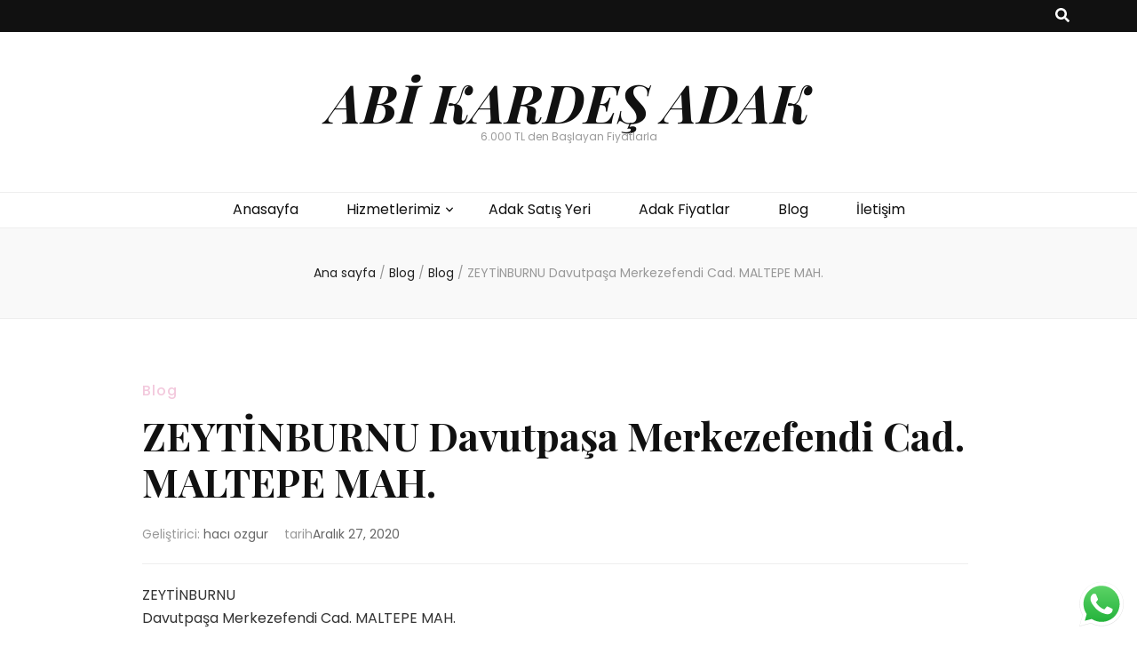

--- FILE ---
content_type: text/html; charset=UTF-8
request_url: https://adaksatis.com/zeytinburnu-davutpasa-merkezefendi-cad-maltepe-mah/
body_size: 18164
content:
    <!DOCTYPE html>
    <html dir="ltr" lang="tr" prefix="og: https://ogp.me/ns#">
    <head itemscope itemtype="http://schema.org/WebSite">

    <meta charset="UTF-8">
    <meta name="viewport" content="width=device-width, initial-scale=1">
    <link rel="profile" href="http://gmpg.org/xfn/11">
    <title>ZEYTİNBURNU Davutpaşa Merkezefendi Cad. MALTEPE MAH. - ABİ KARDEŞ ADAK</title>
	<style>img:is([sizes="auto" i], [sizes^="auto," i]) { contain-intrinsic-size: 3000px 1500px }</style>
	
		<!-- All in One SEO 4.7.9.1 - aioseo.com -->
	<meta name="robots" content="max-image-preview:large" />
	<meta name="author" content="hacı ozgur"/>
	<link rel="canonical" href="https://adaksatis.com/zeytinburnu-davutpasa-merkezefendi-cad-maltepe-mah/" />
	<meta name="generator" content="All in One SEO (AIOSEO) 4.7.9.1" />
		<meta property="og:locale" content="tr_TR" />
		<meta property="og:site_name" content="ABİ KARDEŞ ADAK | 6.000 TL den Başlayan Fiyatlarla" />
		<meta property="og:type" content="article" />
		<meta property="og:title" content="ZEYTİNBURNU Davutpaşa Merkezefendi Cad. MALTEPE MAH. | ABİ KARDEŞ ADAK" />
		<meta property="og:url" content="https://adaksatis.com/zeytinburnu-davutpasa-merkezefendi-cad-maltepe-mah/" />
		<meta property="article:published_time" content="2020-12-27T02:30:39+00:00" />
		<meta property="article:modified_time" content="2020-12-27T02:30:39+00:00" />
		<meta name="twitter:card" content="summary_large_image" />
		<meta name="twitter:title" content="ZEYTİNBURNU Davutpaşa Merkezefendi Cad. MALTEPE MAH. | ABİ KARDEŞ ADAK" />
		<script type="application/ld+json" class="aioseo-schema">
			{"@context":"https:\/\/schema.org","@graph":[{"@type":"Article","@id":"https:\/\/adaksatis.com\/zeytinburnu-davutpasa-merkezefendi-cad-maltepe-mah\/#article","name":"ZEYT\u0130NBURNU Davutpa\u015fa Merkezefendi Cad. MALTEPE MAH. | AB\u0130 KARDE\u015e ADAK","headline":"ZEYT\u0130NBURNU Davutpa\u015fa Merkezefendi Cad. MALTEPE MAH.","author":{"@id":"https:\/\/adaksatis.com\/author\/haciali\/#author"},"publisher":{"@id":"https:\/\/adaksatis.com\/#organization"},"image":{"@type":"ImageObject","url":"https:\/\/adaksatis.com\/wp-content\/uploads\/2020\/12\/mert-adak.png","@id":"https:\/\/adaksatis.com\/zeytinburnu-davutpasa-merkezefendi-cad-maltepe-mah\/#articleImage","width":414,"height":126},"datePublished":"2020-12-27T02:30:39+03:00","dateModified":"2020-12-27T02:30:39+03:00","inLanguage":"tr-TR","mainEntityOfPage":{"@id":"https:\/\/adaksatis.com\/zeytinburnu-davutpasa-merkezefendi-cad-maltepe-mah\/#webpage"},"isPartOf":{"@id":"https:\/\/adaksatis.com\/zeytinburnu-davutpasa-merkezefendi-cad-maltepe-mah\/#webpage"},"articleSection":"Blog, ZEYT\u0130NBURNU Davutpa\u015fa Merkezefendi Cad. MALTEPE MAH."},{"@type":"BreadcrumbList","@id":"https:\/\/adaksatis.com\/zeytinburnu-davutpasa-merkezefendi-cad-maltepe-mah\/#breadcrumblist","itemListElement":[{"@type":"ListItem","@id":"https:\/\/adaksatis.com\/#listItem","position":1,"name":"Ev","item":"https:\/\/adaksatis.com\/","nextItem":{"@type":"ListItem","@id":"https:\/\/adaksatis.com\/zeytinburnu-davutpasa-merkezefendi-cad-maltepe-mah\/#listItem","name":"ZEYT\u0130NBURNU Davutpa\u015fa Merkezefendi Cad. MALTEPE MAH."}},{"@type":"ListItem","@id":"https:\/\/adaksatis.com\/zeytinburnu-davutpasa-merkezefendi-cad-maltepe-mah\/#listItem","position":2,"name":"ZEYT\u0130NBURNU Davutpa\u015fa Merkezefendi Cad. MALTEPE MAH.","previousItem":{"@type":"ListItem","@id":"https:\/\/adaksatis.com\/#listItem","name":"Ev"}}]},{"@type":"Organization","@id":"https:\/\/adaksatis.com\/#organization","name":"AB\u0130 KARDE\u015e ADAK","description":"6.000 TL den Ba\u015flayan Fiyatlarla","url":"https:\/\/adaksatis.com\/"},{"@type":"Person","@id":"https:\/\/adaksatis.com\/author\/haciali\/#author","url":"https:\/\/adaksatis.com\/author\/haciali\/","name":"hac\u0131 ozgur","image":{"@type":"ImageObject","@id":"https:\/\/adaksatis.com\/zeytinburnu-davutpasa-merkezefendi-cad-maltepe-mah\/#authorImage","url":"https:\/\/secure.gravatar.com\/avatar\/66fbbef2f6679f12f774418bca32473f43cff348be68bf0af000f42a71487998?s=96&d=mm&r=g","width":96,"height":96,"caption":"hac\u0131 ozgur"}},{"@type":"WebPage","@id":"https:\/\/adaksatis.com\/zeytinburnu-davutpasa-merkezefendi-cad-maltepe-mah\/#webpage","url":"https:\/\/adaksatis.com\/zeytinburnu-davutpasa-merkezefendi-cad-maltepe-mah\/","name":"ZEYT\u0130NBURNU Davutpa\u015fa Merkezefendi Cad. MALTEPE MAH. | AB\u0130 KARDE\u015e ADAK","inLanguage":"tr-TR","isPartOf":{"@id":"https:\/\/adaksatis.com\/#website"},"breadcrumb":{"@id":"https:\/\/adaksatis.com\/zeytinburnu-davutpasa-merkezefendi-cad-maltepe-mah\/#breadcrumblist"},"author":{"@id":"https:\/\/adaksatis.com\/author\/haciali\/#author"},"creator":{"@id":"https:\/\/adaksatis.com\/author\/haciali\/#author"},"datePublished":"2020-12-27T02:30:39+03:00","dateModified":"2020-12-27T02:30:39+03:00"},{"@type":"WebSite","@id":"https:\/\/adaksatis.com\/#website","url":"https:\/\/adaksatis.com\/","name":"Adak Sat\u0131\u015f","description":"6.000 TL den Ba\u015flayan Fiyatlarla","inLanguage":"tr-TR","publisher":{"@id":"https:\/\/adaksatis.com\/#organization"}}]}
		</script>
		<!-- All in One SEO -->

<!-- Google tag (gtag.js) consent mode dataLayer added by Site Kit -->
<script type="text/javascript" id="google_gtagjs-js-consent-mode-data-layer">
/* <![CDATA[ */
window.dataLayer = window.dataLayer || [];function gtag(){dataLayer.push(arguments);}
gtag('consent', 'default', {"ad_personalization":"denied","ad_storage":"denied","ad_user_data":"denied","analytics_storage":"denied","functionality_storage":"denied","security_storage":"denied","personalization_storage":"denied","region":["AT","BE","BG","CH","CY","CZ","DE","DK","EE","ES","FI","FR","GB","GR","HR","HU","IE","IS","IT","LI","LT","LU","LV","MT","NL","NO","PL","PT","RO","SE","SI","SK"],"wait_for_update":500});
window._googlesitekitConsentCategoryMap = {"statistics":["analytics_storage"],"marketing":["ad_storage","ad_user_data","ad_personalization"],"functional":["functionality_storage","security_storage"],"preferences":["personalization_storage"]};
window._googlesitekitConsents = {"ad_personalization":"denied","ad_storage":"denied","ad_user_data":"denied","analytics_storage":"denied","functionality_storage":"denied","security_storage":"denied","personalization_storage":"denied","region":["AT","BE","BG","CH","CY","CZ","DE","DK","EE","ES","FI","FR","GB","GR","HR","HU","IE","IS","IT","LI","LT","LU","LV","MT","NL","NO","PL","PT","RO","SE","SI","SK"],"wait_for_update":500};
/* ]]> */
</script>
<!-- End Google tag (gtag.js) consent mode dataLayer added by Site Kit -->

<!-- The SEO Framework Sybre Waaijer tarafından -->
<meta name="robots" content="max-snippet:-1,max-image-preview:standard,max-video-preview:-1" />
<link rel="canonical" href="https://adaksatis.com/zeytinburnu-davutpasa-merkezefendi-cad-maltepe-mah/" />
<meta name="description" content="ZEYTİNBURNU Davutpaşa Merkezefendi Cad. MALTEPE MAH. ADAK TELEFON: 0541 265 95 52 Adak Fiyatları Ailesi Olarak Tüm İstanbul da adak, kurbanlık…" />
<meta property="og:type" content="article" />
<meta property="og:locale" content="tr_TR" />
<meta property="og:site_name" content="ABİ KARDEŞ ADAK" />
<meta property="og:title" content="ZEYTİNBURNU Davutpaşa Merkezefendi Cad. MALTEPE MAH. - ABİ KARDEŞ ADAK" />
<meta property="og:description" content="ZEYTİNBURNU Davutpaşa Merkezefendi Cad. MALTEPE MAH. ADAK TELEFON: 0541 265 95 52 Adak Fiyatları Ailesi Olarak Tüm İstanbul da adak, kurbanlık, Hizmetlerimizle Tüm Mahalle Ve Caddelerde Uygun Fiyatlı…" />
<meta property="og:url" content="https://adaksatis.com/zeytinburnu-davutpasa-merkezefendi-cad-maltepe-mah/" />
<meta property="og:image" content="https://adaksatis.com/wp-content/uploads/2020/12/mert-adak-300x91.png" />
<meta property="og:image" content="http://adakfiyatlari.net/wp-content/uploads/2016/06/istanbul-adaklık-kurbanlık-fiyatları-0530-852-30-82-300x204.png" />
<meta property="article:published_time" content="2020-12-27T02:30:39+00:00" />
<meta property="article:modified_time" content="2020-12-27T02:30:39+00:00" />
<meta name="twitter:card" content="summary_large_image" />
<meta name="twitter:title" content="ZEYTİNBURNU Davutpaşa Merkezefendi Cad. MALTEPE MAH. - ABİ KARDEŞ ADAK" />
<meta name="twitter:description" content="ZEYTİNBURNU Davutpaşa Merkezefendi Cad. MALTEPE MAH. ADAK TELEFON: 0541 265 95 52 Adak Fiyatları Ailesi Olarak Tüm İstanbul da adak, kurbanlık, Hizmetlerimizle Tüm Mahalle Ve Caddelerde Uygun Fiyatlı…" />
<meta name="twitter:image" content="https://adaksatis.com/wp-content/uploads/2020/12/mert-adak-300x91.png" />
<script type="application/ld+json">{"@context":"https://schema.org","@graph":[{"@type":"WebSite","@id":"https://adaksatis.com/#/schema/WebSite","url":"https://adaksatis.com/","name":"ABİ KARDEŞ ADAK","description":"6.000 TL den Başlayan Fiyatlarla","inLanguage":"tr","potentialAction":{"@type":"SearchAction","target":{"@type":"EntryPoint","urlTemplate":"https://adaksatis.com/search/{search_term_string}/"},"query-input":"required name=search_term_string"},"publisher":{"@type":"Organization","@id":"https://adaksatis.com/#/schema/Organization","name":"ABİ KARDEŞ ADAK","url":"https://adaksatis.com/"}},{"@type":"WebPage","@id":"https://adaksatis.com/zeytinburnu-davutpasa-merkezefendi-cad-maltepe-mah/","url":"https://adaksatis.com/zeytinburnu-davutpasa-merkezefendi-cad-maltepe-mah/","name":"ZEYTİNBURNU Davutpaşa Merkezefendi Cad. MALTEPE MAH. - ABİ KARDEŞ ADAK","description":"ZEYTİNBURNU Davutpaşa Merkezefendi Cad. MALTEPE MAH. ADAK TELEFON: 0541 265 95 52 Adak Fiyatları Ailesi Olarak Tüm İstanbul da adak, kurbanlık…","inLanguage":"tr","isPartOf":{"@id":"https://adaksatis.com/#/schema/WebSite"},"breadcrumb":{"@type":"BreadcrumbList","@id":"https://adaksatis.com/#/schema/BreadcrumbList","itemListElement":[{"@type":"ListItem","position":1,"item":"https://adaksatis.com/","name":"ABİ KARDEŞ ADAK"},{"@type":"ListItem","position":2,"item":"https://adaksatis.com/category/blog/","name":"Kategori: Blog"},{"@type":"ListItem","position":3,"name":"ZEYTİNBURNU Davutpaşa Merkezefendi Cad. MALTEPE MAH."}]},"potentialAction":{"@type":"ReadAction","target":"https://adaksatis.com/zeytinburnu-davutpasa-merkezefendi-cad-maltepe-mah/"},"datePublished":"2020-12-27T02:30:39+00:00","dateModified":"2020-12-27T02:30:39+00:00","author":{"@type":"Person","@id":"https://adaksatis.com/#/schema/Person/ef5fb505905a341304a815a2d626fe63","name":"hacı ozgur"}}]}</script>
<!-- / The SEO Framework Sybre Waaijer tarafından | 7.70ms meta | 1.32ms boot -->

<link rel='dns-prefetch' href='//www.googletagmanager.com' />
<link rel='dns-prefetch' href='//fonts.googleapis.com' />
<link rel="alternate" type="application/rss+xml" title="ABİ KARDEŞ ADAK &raquo; akışı" href="https://adaksatis.com/feed/" />
<link rel="alternate" type="application/rss+xml" title="ABİ KARDEŞ ADAK &raquo; yorum akışı" href="https://adaksatis.com/comments/feed/" />
<style type="text/css">.brave_popup{display:none}</style><script data-no-optimize="1"> var brave_popup_data = {}; var bravepop_emailValidation=false; var brave_popup_videos = {};  var brave_popup_formData = {};var brave_popup_adminUser = false; var brave_popup_pageInfo = {"type":"single","pageID":8134,"singleType":"post"};  var bravepop_emailSuggestions={};</script><script type="text/javascript">
/* <![CDATA[ */
window._wpemojiSettings = {"baseUrl":"https:\/\/s.w.org\/images\/core\/emoji\/16.0.1\/72x72\/","ext":".png","svgUrl":"https:\/\/s.w.org\/images\/core\/emoji\/16.0.1\/svg\/","svgExt":".svg","source":{"concatemoji":"https:\/\/adaksatis.com\/wp-includes\/js\/wp-emoji-release.min.js?ver=6.8.3"}};
/*! This file is auto-generated */
!function(s,n){var o,i,e;function c(e){try{var t={supportTests:e,timestamp:(new Date).valueOf()};sessionStorage.setItem(o,JSON.stringify(t))}catch(e){}}function p(e,t,n){e.clearRect(0,0,e.canvas.width,e.canvas.height),e.fillText(t,0,0);var t=new Uint32Array(e.getImageData(0,0,e.canvas.width,e.canvas.height).data),a=(e.clearRect(0,0,e.canvas.width,e.canvas.height),e.fillText(n,0,0),new Uint32Array(e.getImageData(0,0,e.canvas.width,e.canvas.height).data));return t.every(function(e,t){return e===a[t]})}function u(e,t){e.clearRect(0,0,e.canvas.width,e.canvas.height),e.fillText(t,0,0);for(var n=e.getImageData(16,16,1,1),a=0;a<n.data.length;a++)if(0!==n.data[a])return!1;return!0}function f(e,t,n,a){switch(t){case"flag":return n(e,"\ud83c\udff3\ufe0f\u200d\u26a7\ufe0f","\ud83c\udff3\ufe0f\u200b\u26a7\ufe0f")?!1:!n(e,"\ud83c\udde8\ud83c\uddf6","\ud83c\udde8\u200b\ud83c\uddf6")&&!n(e,"\ud83c\udff4\udb40\udc67\udb40\udc62\udb40\udc65\udb40\udc6e\udb40\udc67\udb40\udc7f","\ud83c\udff4\u200b\udb40\udc67\u200b\udb40\udc62\u200b\udb40\udc65\u200b\udb40\udc6e\u200b\udb40\udc67\u200b\udb40\udc7f");case"emoji":return!a(e,"\ud83e\udedf")}return!1}function g(e,t,n,a){var r="undefined"!=typeof WorkerGlobalScope&&self instanceof WorkerGlobalScope?new OffscreenCanvas(300,150):s.createElement("canvas"),o=r.getContext("2d",{willReadFrequently:!0}),i=(o.textBaseline="top",o.font="600 32px Arial",{});return e.forEach(function(e){i[e]=t(o,e,n,a)}),i}function t(e){var t=s.createElement("script");t.src=e,t.defer=!0,s.head.appendChild(t)}"undefined"!=typeof Promise&&(o="wpEmojiSettingsSupports",i=["flag","emoji"],n.supports={everything:!0,everythingExceptFlag:!0},e=new Promise(function(e){s.addEventListener("DOMContentLoaded",e,{once:!0})}),new Promise(function(t){var n=function(){try{var e=JSON.parse(sessionStorage.getItem(o));if("object"==typeof e&&"number"==typeof e.timestamp&&(new Date).valueOf()<e.timestamp+604800&&"object"==typeof e.supportTests)return e.supportTests}catch(e){}return null}();if(!n){if("undefined"!=typeof Worker&&"undefined"!=typeof OffscreenCanvas&&"undefined"!=typeof URL&&URL.createObjectURL&&"undefined"!=typeof Blob)try{var e="postMessage("+g.toString()+"("+[JSON.stringify(i),f.toString(),p.toString(),u.toString()].join(",")+"));",a=new Blob([e],{type:"text/javascript"}),r=new Worker(URL.createObjectURL(a),{name:"wpTestEmojiSupports"});return void(r.onmessage=function(e){c(n=e.data),r.terminate(),t(n)})}catch(e){}c(n=g(i,f,p,u))}t(n)}).then(function(e){for(var t in e)n.supports[t]=e[t],n.supports.everything=n.supports.everything&&n.supports[t],"flag"!==t&&(n.supports.everythingExceptFlag=n.supports.everythingExceptFlag&&n.supports[t]);n.supports.everythingExceptFlag=n.supports.everythingExceptFlag&&!n.supports.flag,n.DOMReady=!1,n.readyCallback=function(){n.DOMReady=!0}}).then(function(){return e}).then(function(){var e;n.supports.everything||(n.readyCallback(),(e=n.source||{}).concatemoji?t(e.concatemoji):e.wpemoji&&e.twemoji&&(t(e.twemoji),t(e.wpemoji)))}))}((window,document),window._wpemojiSettings);
/* ]]> */
</script>
<style>@media screen and (max-width: 650px) {body {padding-bottom:60px;}}</style><link rel='stylesheet' id='ht_ctc_main_css-css' href='https://adaksatis.com/wp-content/plugins/click-to-chat-for-whatsapp/new/inc/assets/css/main.css?ver=4.17' type='text/css' media='all' />
<style id='wp-emoji-styles-inline-css' type='text/css'>

	img.wp-smiley, img.emoji {
		display: inline !important;
		border: none !important;
		box-shadow: none !important;
		height: 1em !important;
		width: 1em !important;
		margin: 0 0.07em !important;
		vertical-align: -0.1em !important;
		background: none !important;
		padding: 0 !important;
	}
</style>
<link rel='stylesheet' id='wp-block-library-css' href='https://adaksatis.com/wp-includes/css/dist/block-library/style.min.css?ver=6.8.3' type='text/css' media='all' />
<style id='classic-theme-styles-inline-css' type='text/css'>
/*! This file is auto-generated */
.wp-block-button__link{color:#fff;background-color:#32373c;border-radius:9999px;box-shadow:none;text-decoration:none;padding:calc(.667em + 2px) calc(1.333em + 2px);font-size:1.125em}.wp-block-file__button{background:#32373c;color:#fff;text-decoration:none}
</style>
<style id='global-styles-inline-css' type='text/css'>
:root{--wp--preset--aspect-ratio--square: 1;--wp--preset--aspect-ratio--4-3: 4/3;--wp--preset--aspect-ratio--3-4: 3/4;--wp--preset--aspect-ratio--3-2: 3/2;--wp--preset--aspect-ratio--2-3: 2/3;--wp--preset--aspect-ratio--16-9: 16/9;--wp--preset--aspect-ratio--9-16: 9/16;--wp--preset--color--black: #000000;--wp--preset--color--cyan-bluish-gray: #abb8c3;--wp--preset--color--white: #ffffff;--wp--preset--color--pale-pink: #f78da7;--wp--preset--color--vivid-red: #cf2e2e;--wp--preset--color--luminous-vivid-orange: #ff6900;--wp--preset--color--luminous-vivid-amber: #fcb900;--wp--preset--color--light-green-cyan: #7bdcb5;--wp--preset--color--vivid-green-cyan: #00d084;--wp--preset--color--pale-cyan-blue: #8ed1fc;--wp--preset--color--vivid-cyan-blue: #0693e3;--wp--preset--color--vivid-purple: #9b51e0;--wp--preset--gradient--vivid-cyan-blue-to-vivid-purple: linear-gradient(135deg,rgba(6,147,227,1) 0%,rgb(155,81,224) 100%);--wp--preset--gradient--light-green-cyan-to-vivid-green-cyan: linear-gradient(135deg,rgb(122,220,180) 0%,rgb(0,208,130) 100%);--wp--preset--gradient--luminous-vivid-amber-to-luminous-vivid-orange: linear-gradient(135deg,rgba(252,185,0,1) 0%,rgba(255,105,0,1) 100%);--wp--preset--gradient--luminous-vivid-orange-to-vivid-red: linear-gradient(135deg,rgba(255,105,0,1) 0%,rgb(207,46,46) 100%);--wp--preset--gradient--very-light-gray-to-cyan-bluish-gray: linear-gradient(135deg,rgb(238,238,238) 0%,rgb(169,184,195) 100%);--wp--preset--gradient--cool-to-warm-spectrum: linear-gradient(135deg,rgb(74,234,220) 0%,rgb(151,120,209) 20%,rgb(207,42,186) 40%,rgb(238,44,130) 60%,rgb(251,105,98) 80%,rgb(254,248,76) 100%);--wp--preset--gradient--blush-light-purple: linear-gradient(135deg,rgb(255,206,236) 0%,rgb(152,150,240) 100%);--wp--preset--gradient--blush-bordeaux: linear-gradient(135deg,rgb(254,205,165) 0%,rgb(254,45,45) 50%,rgb(107,0,62) 100%);--wp--preset--gradient--luminous-dusk: linear-gradient(135deg,rgb(255,203,112) 0%,rgb(199,81,192) 50%,rgb(65,88,208) 100%);--wp--preset--gradient--pale-ocean: linear-gradient(135deg,rgb(255,245,203) 0%,rgb(182,227,212) 50%,rgb(51,167,181) 100%);--wp--preset--gradient--electric-grass: linear-gradient(135deg,rgb(202,248,128) 0%,rgb(113,206,126) 100%);--wp--preset--gradient--midnight: linear-gradient(135deg,rgb(2,3,129) 0%,rgb(40,116,252) 100%);--wp--preset--font-size--small: 13px;--wp--preset--font-size--medium: 20px;--wp--preset--font-size--large: 36px;--wp--preset--font-size--x-large: 42px;--wp--preset--spacing--20: 0.44rem;--wp--preset--spacing--30: 0.67rem;--wp--preset--spacing--40: 1rem;--wp--preset--spacing--50: 1.5rem;--wp--preset--spacing--60: 2.25rem;--wp--preset--spacing--70: 3.38rem;--wp--preset--spacing--80: 5.06rem;--wp--preset--shadow--natural: 6px 6px 9px rgba(0, 0, 0, 0.2);--wp--preset--shadow--deep: 12px 12px 50px rgba(0, 0, 0, 0.4);--wp--preset--shadow--sharp: 6px 6px 0px rgba(0, 0, 0, 0.2);--wp--preset--shadow--outlined: 6px 6px 0px -3px rgba(255, 255, 255, 1), 6px 6px rgba(0, 0, 0, 1);--wp--preset--shadow--crisp: 6px 6px 0px rgba(0, 0, 0, 1);}:where(.is-layout-flex){gap: 0.5em;}:where(.is-layout-grid){gap: 0.5em;}body .is-layout-flex{display: flex;}.is-layout-flex{flex-wrap: wrap;align-items: center;}.is-layout-flex > :is(*, div){margin: 0;}body .is-layout-grid{display: grid;}.is-layout-grid > :is(*, div){margin: 0;}:where(.wp-block-columns.is-layout-flex){gap: 2em;}:where(.wp-block-columns.is-layout-grid){gap: 2em;}:where(.wp-block-post-template.is-layout-flex){gap: 1.25em;}:where(.wp-block-post-template.is-layout-grid){gap: 1.25em;}.has-black-color{color: var(--wp--preset--color--black) !important;}.has-cyan-bluish-gray-color{color: var(--wp--preset--color--cyan-bluish-gray) !important;}.has-white-color{color: var(--wp--preset--color--white) !important;}.has-pale-pink-color{color: var(--wp--preset--color--pale-pink) !important;}.has-vivid-red-color{color: var(--wp--preset--color--vivid-red) !important;}.has-luminous-vivid-orange-color{color: var(--wp--preset--color--luminous-vivid-orange) !important;}.has-luminous-vivid-amber-color{color: var(--wp--preset--color--luminous-vivid-amber) !important;}.has-light-green-cyan-color{color: var(--wp--preset--color--light-green-cyan) !important;}.has-vivid-green-cyan-color{color: var(--wp--preset--color--vivid-green-cyan) !important;}.has-pale-cyan-blue-color{color: var(--wp--preset--color--pale-cyan-blue) !important;}.has-vivid-cyan-blue-color{color: var(--wp--preset--color--vivid-cyan-blue) !important;}.has-vivid-purple-color{color: var(--wp--preset--color--vivid-purple) !important;}.has-black-background-color{background-color: var(--wp--preset--color--black) !important;}.has-cyan-bluish-gray-background-color{background-color: var(--wp--preset--color--cyan-bluish-gray) !important;}.has-white-background-color{background-color: var(--wp--preset--color--white) !important;}.has-pale-pink-background-color{background-color: var(--wp--preset--color--pale-pink) !important;}.has-vivid-red-background-color{background-color: var(--wp--preset--color--vivid-red) !important;}.has-luminous-vivid-orange-background-color{background-color: var(--wp--preset--color--luminous-vivid-orange) !important;}.has-luminous-vivid-amber-background-color{background-color: var(--wp--preset--color--luminous-vivid-amber) !important;}.has-light-green-cyan-background-color{background-color: var(--wp--preset--color--light-green-cyan) !important;}.has-vivid-green-cyan-background-color{background-color: var(--wp--preset--color--vivid-green-cyan) !important;}.has-pale-cyan-blue-background-color{background-color: var(--wp--preset--color--pale-cyan-blue) !important;}.has-vivid-cyan-blue-background-color{background-color: var(--wp--preset--color--vivid-cyan-blue) !important;}.has-vivid-purple-background-color{background-color: var(--wp--preset--color--vivid-purple) !important;}.has-black-border-color{border-color: var(--wp--preset--color--black) !important;}.has-cyan-bluish-gray-border-color{border-color: var(--wp--preset--color--cyan-bluish-gray) !important;}.has-white-border-color{border-color: var(--wp--preset--color--white) !important;}.has-pale-pink-border-color{border-color: var(--wp--preset--color--pale-pink) !important;}.has-vivid-red-border-color{border-color: var(--wp--preset--color--vivid-red) !important;}.has-luminous-vivid-orange-border-color{border-color: var(--wp--preset--color--luminous-vivid-orange) !important;}.has-luminous-vivid-amber-border-color{border-color: var(--wp--preset--color--luminous-vivid-amber) !important;}.has-light-green-cyan-border-color{border-color: var(--wp--preset--color--light-green-cyan) !important;}.has-vivid-green-cyan-border-color{border-color: var(--wp--preset--color--vivid-green-cyan) !important;}.has-pale-cyan-blue-border-color{border-color: var(--wp--preset--color--pale-cyan-blue) !important;}.has-vivid-cyan-blue-border-color{border-color: var(--wp--preset--color--vivid-cyan-blue) !important;}.has-vivid-purple-border-color{border-color: var(--wp--preset--color--vivid-purple) !important;}.has-vivid-cyan-blue-to-vivid-purple-gradient-background{background: var(--wp--preset--gradient--vivid-cyan-blue-to-vivid-purple) !important;}.has-light-green-cyan-to-vivid-green-cyan-gradient-background{background: var(--wp--preset--gradient--light-green-cyan-to-vivid-green-cyan) !important;}.has-luminous-vivid-amber-to-luminous-vivid-orange-gradient-background{background: var(--wp--preset--gradient--luminous-vivid-amber-to-luminous-vivid-orange) !important;}.has-luminous-vivid-orange-to-vivid-red-gradient-background{background: var(--wp--preset--gradient--luminous-vivid-orange-to-vivid-red) !important;}.has-very-light-gray-to-cyan-bluish-gray-gradient-background{background: var(--wp--preset--gradient--very-light-gray-to-cyan-bluish-gray) !important;}.has-cool-to-warm-spectrum-gradient-background{background: var(--wp--preset--gradient--cool-to-warm-spectrum) !important;}.has-blush-light-purple-gradient-background{background: var(--wp--preset--gradient--blush-light-purple) !important;}.has-blush-bordeaux-gradient-background{background: var(--wp--preset--gradient--blush-bordeaux) !important;}.has-luminous-dusk-gradient-background{background: var(--wp--preset--gradient--luminous-dusk) !important;}.has-pale-ocean-gradient-background{background: var(--wp--preset--gradient--pale-ocean) !important;}.has-electric-grass-gradient-background{background: var(--wp--preset--gradient--electric-grass) !important;}.has-midnight-gradient-background{background: var(--wp--preset--gradient--midnight) !important;}.has-small-font-size{font-size: var(--wp--preset--font-size--small) !important;}.has-medium-font-size{font-size: var(--wp--preset--font-size--medium) !important;}.has-large-font-size{font-size: var(--wp--preset--font-size--large) !important;}.has-x-large-font-size{font-size: var(--wp--preset--font-size--x-large) !important;}
:where(.wp-block-post-template.is-layout-flex){gap: 1.25em;}:where(.wp-block-post-template.is-layout-grid){gap: 1.25em;}
:where(.wp-block-columns.is-layout-flex){gap: 2em;}:where(.wp-block-columns.is-layout-grid){gap: 2em;}
:root :where(.wp-block-pullquote){font-size: 1.5em;line-height: 1.6;}
</style>
<link rel='stylesheet' id='owl-carousel-css' href='https://adaksatis.com/wp-content/themes/blossom-feminine/css/owl.carousel.min.css?ver=2.2.1' type='text/css' media='all' />
<link rel='stylesheet' id='animate-css' href='https://adaksatis.com/wp-content/themes/blossom-feminine/css/animate.min.css?ver=3.5.2' type='text/css' media='all' />
<link rel='stylesheet' id='blossom-feminine-google-fonts-css' href='https://fonts.googleapis.com/css?family=Poppins%3A100%2C100italic%2C200%2C200italic%2C300%2C300italic%2Cregular%2Citalic%2C500%2C500italic%2C600%2C600italic%2C700%2C700italic%2C800%2C800italic%2C900%2C900italic%7CPlayfair+Display%3Aregular%2C500%2C600%2C700%2C800%2C900%2Citalic%2C500italic%2C600italic%2C700italic%2C800italic%2C900italic%7CPlayfair+Display%3A700italic' type='text/css' media='all' />
<link rel='stylesheet' id='blossom-feminine-style-css' href='https://adaksatis.com/wp-content/themes/blossom-feminine/style.css?ver=1.4.1' type='text/css' media='all' />
<link rel='stylesheet' id='call-now-button-modern-style-css' href='https://adaksatis.com/wp-content/plugins/call-now-button/resources/style/modern.css?ver=1.5.5' type='text/css' media='all' />
<script type="text/javascript" src="https://adaksatis.com/wp-includes/js/jquery/jquery.min.js?ver=3.7.1" id="jquery-core-js"></script>
<script type="text/javascript" src="https://adaksatis.com/wp-includes/js/jquery/jquery-migrate.min.js?ver=3.4.1" id="jquery-migrate-js"></script>

<!-- Site Kit tarafından eklenen Google etiketi (gtag.js) snippet&#039;i -->
<!-- Google Analytics snippet added by Site Kit -->
<!-- Site Kit tarafından eklenen Google Ads snippet&#039;i -->
<script type="text/javascript" src="https://www.googletagmanager.com/gtag/js?id=GT-KVHX3D5B" id="google_gtagjs-js" async></script>
<script type="text/javascript" id="google_gtagjs-js-after">
/* <![CDATA[ */
window.dataLayer = window.dataLayer || [];function gtag(){dataLayer.push(arguments);}
gtag("set","linker",{"domains":["adaksatis.com"]});
gtag("js", new Date());
gtag("set", "developer_id.dZTNiMT", true);
gtag("config", "GT-KVHX3D5B", {"googlesitekit_post_type":"post"});
gtag("config", "AW-17453089351");
 window._googlesitekit = window._googlesitekit || {}; window._googlesitekit.throttledEvents = []; window._googlesitekit.gtagEvent = (name, data) => { var key = JSON.stringify( { name, data } ); if ( !! window._googlesitekit.throttledEvents[ key ] ) { return; } window._googlesitekit.throttledEvents[ key ] = true; setTimeout( () => { delete window._googlesitekit.throttledEvents[ key ]; }, 5 ); gtag( "event", name, { ...data, event_source: "site-kit" } ); }; 
/* ]]> */
</script>
<link rel="https://api.w.org/" href="https://adaksatis.com/wp-json/" /><link rel="alternate" title="JSON" type="application/json" href="https://adaksatis.com/wp-json/wp/v2/posts/8134" /><link rel="EditURI" type="application/rsd+xml" title="RSD" href="https://adaksatis.com/xmlrpc.php?rsd" />
<link rel="alternate" title="oEmbed (JSON)" type="application/json+oembed" href="https://adaksatis.com/wp-json/oembed/1.0/embed?url=https%3A%2F%2Fadaksatis.com%2Fzeytinburnu-davutpasa-merkezefendi-cad-maltepe-mah%2F" />
<link rel="alternate" title="oEmbed (XML)" type="text/xml+oembed" href="https://adaksatis.com/wp-json/oembed/1.0/embed?url=https%3A%2F%2Fadaksatis.com%2Fzeytinburnu-davutpasa-merkezefendi-cad-maltepe-mah%2F&#038;format=xml" />
<meta name="generator" content="Site Kit by Google 1.170.0" /><script type="application/ld+json">{
    "@context": "http://schema.org",
    "@type": "Blog",
    "mainEntityOfPage": {
        "@type": "WebPage",
        "@id": "https://adaksatis.com/zeytinburnu-davutpasa-merkezefendi-cad-maltepe-mah/"
    },
    "headline": "ZEYTİNBURNU Davutpaşa Merkezefendi Cad. MALTEPE MAH.",
    "datePublished": "2020-12-27T02:30:39+0300",
    "dateModified": "2020-12-27T02:30:39+0300",
    "author": {
        "@type": "Person",
        "name": "hacı ozgur"
    },
    "description": "ZEYTİNBURNUDavutpaşa Merkezefendi Cad. MALTEPE MAH.ADAK TELEFON: 0541 265 95 52Adak Fiyatları Ailesi Olarak Tü"
}</script>
<!-- Google Tag Manager snippet added by Site Kit -->
<script type="text/javascript">
/* <![CDATA[ */

			( function( w, d, s, l, i ) {
				w[l] = w[l] || [];
				w[l].push( {'gtm.start': new Date().getTime(), event: 'gtm.js'} );
				var f = d.getElementsByTagName( s )[0],
					j = d.createElement( s ), dl = l != 'dataLayer' ? '&l=' + l : '';
				j.async = true;
				j.src = 'https://www.googletagmanager.com/gtm.js?id=' + i + dl;
				f.parentNode.insertBefore( j, f );
			} )( window, document, 'script', 'dataLayer', 'GTM-M74WTL57' );
			
/* ]]> */
</script>

<!-- End Google Tag Manager snippet added by Site Kit -->
<style type='text/css' media='all'>     
    .content-newsletter .blossomthemes-email-newsletter-wrapper.bg-img:after,
    .widget_blossomthemes_email_newsletter_widget .blossomthemes-email-newsletter-wrapper:after{
        background: rgba(243, 201, 221, 0.8);    }
    
    /* primary color */
    a{
    	color: #f3c9dd;
    }
    
    a:hover, a:focus {
    	color: #f3c9dd;
    }

    .secondary-nav ul li a:hover,
    .secondary-nav ul li:hover > a,
    .secondary-nav .current_page_item > a,
    .secondary-nav .current-menu-item > a,
    .secondary-nav .current_page_ancestor > a,
    .secondary-nav .current-menu-ancestor > a,
    .secondary-nav ul li a:focus, 
    .secondary-nav ul li:focus > a, 
    .header-t .social-networks li a:hover,
    .header-t .social-networks li a:focus, 
    .main-navigation ul li a:hover,
    .main-navigation ul li:hover > a,
    .main-navigation .current_page_item > a,
    .main-navigation .current-menu-item > a,
    .main-navigation .current_page_ancestor > a,
    .main-navigation .current-menu-ancestor > a,
    .main-navigation ul li a:focus, 
    .main-navigation ul li:focus > a, 
    .banner .banner-text .cat-links a:hover,
    .banner .banner-text .cat-links a:focus, 
    .banner .banner-text .title a:hover,
    .banner .banner-text .title a:focus, 
    #primary .post .text-holder .entry-header .entry-title a:hover,
     #primary .post .text-holder .entry-header .entry-title a:focus, 
     .archive .blossom-portfolio .entry-header .entry-title a:hover, 
     .archive .blossom-portfolio .entry-header .entry-title a:focus, 
    .widget ul li a:hover,
 .widget ul li a:focus,
    .site-footer .widget ul li a:hover,
 .site-footer .widget ul li a:focus,
    .related-post .post .text-holder .cat-links a:hover,
 .related-post .post .text-holder .cat-links a:focus,
 .related-post .post .text-holder .entry-title a:hover,
 .related-post .post .text-holder .entry-title a:focus,
    .comments-area .comment-body .comment-metadata a:hover,
 .comments-area .comment-body .comment-metadata a:focus,
    .search #primary .search-post .text-holder .entry-header .entry-title a:hover,
 .search #primary .search-post .text-holder .entry-header .entry-title a:focus,
    .site-title a:hover, .site-title a:focus, 
    .widget_bttk_popular_post ul li .entry-header .entry-meta a:hover,
 .widget_bttk_popular_post ul li .entry-header .entry-meta a:focus,
 .widget_bttk_pro_recent_post ul li .entry-header .entry-meta a:hover,
 .widget_bttk_pro_recent_post ul li .entry-header .entry-meta a:focus,
    .widget_bttk_popular_post .style-two li .entry-header .cat-links a,
    .widget_bttk_pro_recent_post .style-two li .entry-header .cat-links a,
    .widget_bttk_popular_post .style-three li .entry-header .cat-links a,
    .widget_bttk_pro_recent_post .style-three li .entry-header .cat-links a,
    .site-footer .widget_bttk_posts_category_slider_widget .carousel-title .title a:hover,
 .site-footer .widget_bttk_posts_category_slider_widget .carousel-title .title a:focus,
    .portfolio-sorting .button:hover,
 .portfolio-sorting .button:focus,
    .portfolio-sorting .button.is-checked,
    .portfolio-item .portfolio-img-title a:hover,
 .portfolio-item .portfolio-img-title a:focus,
    .portfolio-item .portfolio-cat a:hover,
 .portfolio-item .portfolio-cat a:focus,
    .entry-header .portfolio-cat a:hover,
 .entry-header .portfolio-cat a:focus, 
    .widget ul li a:hover, .widget ul li a:focus, 
    .widget_bttk_posts_category_slider_widget .carousel-title .title a:hover, 
    .widget_bttk_posts_category_slider_widget .carousel-title .title a:focus, 
    .widget_bttk_popular_post ul li .entry-header .entry-meta a:hover, 
    .widget_bttk_popular_post ul li .entry-header .entry-meta a:focus, 
    .widget_bttk_pro_recent_post ul li .entry-header .entry-meta a:hover, 
    .widget_bttk_pro_recent_post ul li .entry-header .entry-meta a:focus, 
    #primary .post .text-holder .entry-footer .share .social-networks li a:hover,
 #primary .post .text-holder .entry-footer .share .social-networks li a:focus, 
 .author-section .text-holder .social-networks li a:hover,
 .author-section .text-holder .social-networks li a:focus, 
 .comments-area .comment-body .fn a:hover,
 .comments-area .comment-body .fn a:focus, 
 .archive #primary .post .text-holder .entry-header .top .share .social-networks li a:hover,
    .archive #primary .post .text-holder .entry-header .top .share .social-networks li a:focus,
    .widget_rss .widget-title a:hover,
.widget_rss .widget-title a:focus, 
.search #primary .search-post .text-holder .entry-header .top .share .social-networks li a:hover,
 .search #primary .search-post .text-holder .entry-header .top .share .social-networks li a:focus, 
 .submenu-toggle:hover, 
    .submenu-toggle:focus,
    .entry-content a:hover,
   .entry-summary a:hover,
   .page-content a:hover,
   .comment-content a:hover,
   .widget .textwidget a:hover{
        color: #f3c9dd;
    }

    .category-section .col .img-holder .text-holder,
    .pagination a{
        border-color: #f3c9dd;
    }

    .category-section .col .img-holder .text-holder span,
    #primary .post .text-holder .entry-footer .btn-readmore:hover,
    #primary .post .text-holder .entry-footer .btn-readmore:focus, 
    .pagination a:hover,
    .pagination a:focus,
    .widget_calendar caption,
    .widget_calendar table tbody td a,
    .widget_tag_cloud .tagcloud a:hover,
 .widget_tag_cloud .tagcloud a:focus,
    #blossom-top,
    .single #primary .post .entry-footer .tags a:hover,
    .single #primary .post .entry-footer .tags a:focus, 
    .error-holder .page-content a:hover,
 .error-holder .page-content a:focus,
    .widget_bttk_author_bio .readmore:hover,
 .widget_bttk_author_bio .readmore:focus,
    .widget_bttk_image_text_widget ul li .btn-readmore:hover,
 .widget_bttk_image_text_widget ul li .btn-readmore:focus,
    .widget_bttk_custom_categories ul li a:hover .post-count,
 .widget_bttk_custom_categories ul li a:hover:focus .post-count,
    .content-instagram ul li .instagram-meta .like,
    .content-instagram ul li .instagram-meta .comment,
    #secondary .widget_blossomtheme_featured_page_widget .text-holder .btn-readmore:hover,
 #secondary .widget_blossomtheme_featured_page_widget .text-holder .btn-readmore:focus,
    #secondary .widget_blossomtheme_companion_cta_widget .btn-cta:hover,
 #secondary .widget_blossomtheme_companion_cta_widget .btn-cta:focus,
    #secondary .widget_bttk_icon_text_widget .text-holder .btn-readmore:hover,
 #secondary .widget_bttk_icon_text_widget .text-holder .btn-readmore:focus,
    .site-footer .widget_blossomtheme_companion_cta_widget .btn-cta:hover,
 .site-footer .widget_blossomtheme_companion_cta_widget .btn-cta:focus,
    .site-footer .widget_blossomtheme_featured_page_widget .text-holder .btn-readmore:hover,
 .site-footer .widget_blossomtheme_featured_page_widget .text-holder .btn-readmore:focus,
    .site-footer .widget_bttk_icon_text_widget .text-holder .btn-readmore:hover,
 .site-footer .widget_bttk_icon_text_widget .text-holder .btn-readmore:focus, 
    .widget_bttk_social_links ul li a:hover, 
    .widget_bttk_social_links ul li a:focus, 
    .widget_bttk_posts_category_slider_widget .owl-theme .owl-prev:hover,
 .widget_bttk_posts_category_slider_widget .owl-theme .owl-prev:focus,
 .widget_bttk_posts_category_slider_widget .owl-theme .owl-next:hover,
 .widget_bttk_posts_category_slider_widget .owl-theme .owl-next:focus{
        background: #f3c9dd;
    }

    .pagination .current,
    .post-navigation .nav-links .nav-previous a:hover,
    .post-navigation .nav-links .nav-next a:hover, 
 .post-navigation .nav-links .nav-previous a:focus,
 .post-navigation .nav-links .nav-next a:focus{
        background: #f3c9dd;
        border-color: #f3c9dd;
    }

    #primary .post .entry-content blockquote,
    #primary .page .entry-content blockquote{
        border-bottom-color: #f3c9dd;
        border-top-color: #f3c9dd;
    }

    #primary .post .entry-content .pull-left,
    #primary .page .entry-content .pull-left,
    #primary .post .entry-content .pull-right,
    #primary .page .entry-content .pull-right{border-left-color: #f3c9dd;}

    .error-holder .page-content h2{
        text-shadow: 6px 6px 0 #f3c9dd;
    }

    
    body,
    button,
    input,
    select,
    optgroup,
    textarea{
        font-family : Poppins;
        font-size   : 16px;
    }

    #primary .post .entry-content blockquote cite,
    #primary .page .entry-content blockquote cite {
        font-family : Poppins;
    }

    .banner .banner-text .title,
    #primary .sticky .text-holder .entry-header .entry-title,
    #primary .post .text-holder .entry-header .entry-title,
    .author-section .text-holder .title,
    .post-navigation .nav-links .nav-previous .post-title,
    .post-navigation .nav-links .nav-next .post-title,
    .related-post .post .text-holder .entry-title,
    .comments-area .comments-title,
    .comments-area .comment-body .fn,
    .comments-area .comment-reply-title,
    .page-header .page-title,
    #primary .post .entry-content blockquote,
    #primary .page .entry-content blockquote,
    #primary .post .entry-content .pull-left,
    #primary .page .entry-content .pull-left,
    #primary .post .entry-content .pull-right,
    #primary .page .entry-content .pull-right,
    #primary .post .entry-content h1,
    #primary .page .entry-content h1,
    #primary .post .entry-content h2,
    #primary .page .entry-content h2,
    #primary .post .entry-content h3,
    #primary .page .entry-content h3,
    #primary .post .entry-content h4,
    #primary .page .entry-content h4,
    #primary .post .entry-content h5,
    #primary .page .entry-content h5,
    #primary .post .entry-content h6,
    #primary .page .entry-content h6,
    .search #primary .search-post .text-holder .entry-header .entry-title,
    .error-holder .page-content h2,
    .widget_bttk_author_bio .title-holder,
    .widget_bttk_popular_post ul li .entry-header .entry-title,
    .widget_bttk_pro_recent_post ul li .entry-header .entry-title,
    .widget_bttk_posts_category_slider_widget .carousel-title .title,
    .content-newsletter .blossomthemes-email-newsletter-wrapper .text-holder h3,
    .widget_blossomthemes_email_newsletter_widget .blossomthemes-email-newsletter-wrapper .text-holder h3,
    #secondary .widget_bttk_testimonial_widget .text-holder .name,
    #secondary .widget_bttk_description_widget .text-holder .name,
    .site-footer .widget_bttk_description_widget .text-holder .name,
    .site-footer .widget_bttk_testimonial_widget .text-holder .name,
    .portfolio-text-holder .portfolio-img-title,
    .portfolio-holder .entry-header .entry-title,
    .single-blossom-portfolio .post-navigation .nav-previous a,
    .single-blossom-portfolio .post-navigation .nav-next a,
    .related-portfolio-title{
        font-family: Playfair Display;
    }

    .site-title{
        font-size   : 60px;
        font-family : Playfair Display;
        font-weight : 700;
        font-style  : italic;
    }
    
               
    </style>	<!-- Google tag (gtag.js) -->
<script async src="https://www.googletagmanager.com/gtag/js?id=AW-17453089351"></script>
<script>
  window.dataLayer = window.dataLayer || [];
  function gtag(){dataLayer.push(arguments);}
  gtag('js', new Date());

  gtag('config', 'AW-17453089351');
</script>
	
	 
</head>

<body class="wp-singular post-template-default single single-post postid-8134 single-format-standard wp-theme-blossom-feminine underline full-width" itemscope itemtype="http://schema.org/WebPage">
	 
	
		<!-- Google Tag Manager (noscript) snippet added by Site Kit -->
		<noscript>
			<iframe src="https://www.googletagmanager.com/ns.html?id=GTM-M74WTL57" height="0" width="0" style="display:none;visibility:hidden"></iframe>
		</noscript>
		<!-- End Google Tag Manager (noscript) snippet added by Site Kit -->
		    <div id="page" class="site"><a aria-label="içeriğe geç" class="skip-link" href="#content">İçeriğe geç</a>
        <header id="masthead" class="site-header wow fadeIn" data-wow-delay="0.1s" itemscope itemtype="http://schema.org/WPHeader">
    
		<div class="header-t">
			<div class="container">

                
                <nav id="secondary-navigation" class="secondary-nav" itemscope itemtype="http://schema.org/SiteNavigationElement">
                    <div class="secondary-menu-list menu-modal cover-modal" data-modal-target-string=".menu-modal">
                        <button class="close close-nav-toggle" data-toggle-target=".menu-modal" data-toggle-body-class="showing-menu-modal" aria-expanded="false" data-set-focus=".menu-modal">
                            <span class="toggle-bar"></span>
                            <span class="toggle-bar"></span>
                        </button>
                        <div class="mobile-menu" aria-label="Mobil">
                			                        </div>
                    </div>
                
        		</nav><!-- #secondary-navigation -->
                
				<div class="right">
					<div class="tools">
						<div class="form-section">
							<button aria-label=" ara aç-kapat tuşu" id="btn-search" class="search-toggle" data-toggle-target=".search-modal" data-toggle-body-class="showing-search-modal" data-set-focus=".search-modal .search-field" aria-expanded="false">
                                <i class="fas fa-search"></i>
                            </button>
							<div class="form-holder search-modal cover-modal" data-modal-target-string=".search-modal">
								<div class="form-holder-inner">
                                    <form role="search" method="get" class="search-form" action="https://adaksatis.com/">
				<label>
					<span class="screen-reader-text">Arama:</span>
					<input type="search" class="search-field" placeholder="Ara &hellip;" value="" name="s" />
				</label>
				<input type="submit" class="search-submit" value="Ara" />
			</form>                        
                                </div>
							</div>
						</div>
                        					
					</div>
                    
					                    
				</div>
                
			</div>
		</div><!-- .header-t -->
        
		<div class="header-m site-branding">
			<div class="container" itemscope itemtype="http://schema.org/Organization">
				                    <p class="site-title" itemprop="name"><a href="https://adaksatis.com/" rel="home" itemprop="url">ABİ KARDEŞ ADAK</a></p>
                                    <p class="site-description" itemprop="description">6.000 TL den Başlayan Fiyatlarla</p>
                			</div>
		</div><!-- .header-m -->
        
		<div class="header-b">
			<div class="container">
				<button aria-label="ana menü aç-kapat tuşu" id="primary-toggle-button" data-toggle-target=".main-menu-modal" data-toggle-body-class="showing-main-menu-modal" aria-expanded="false" data-set-focus=".close-main-nav-toggle"><i class="fa fa-bars"></i></button>
				<nav id="site-navigation" class="main-navigation" itemscope itemtype="http://schema.org/SiteNavigationElement">
                    <div class="primary-menu-list main-menu-modal cover-modal" data-modal-target-string=".main-menu-modal">
                        <button class="close close-main-nav-toggle" data-toggle-target=".main-menu-modal" data-toggle-body-class="showing-main-menu-modal" aria-expanded="false" data-set-focus=".main-menu-modal"><i class="fa fa-times"></i>Kapat</button>
                        <div class="mobile-menu" aria-label="Mobil">
                			<div class="menu-anamenu-container"><ul id="primary-menu" class="main-menu-modal"><li id="menu-item-9046" class="menu-item menu-item-type-custom menu-item-object-custom menu-item-9046"><a href="https://www.adaksatis.com">Anasayfa</a></li>
<li id="menu-item-9045" class="menu-item menu-item-type-post_type menu-item-object-page menu-item-has-children menu-item-9045"><a href="https://adaksatis.com/hizmetlerimiz/">Hizmetlerimiz</a>
<ul class="sub-menu">
	<li id="menu-item-9221" class="menu-item menu-item-type-post_type menu-item-object-post menu-item-9221"><a href="https://adaksatis.com/kadikoy-yumurtaci-abdi-bey-cad-merdivenkoy-mah/">Çekmeköy Adak</a></li>
	<li id="menu-item-9219" class="menu-item menu-item-type-post_type menu-item-object-post menu-item-9219"><a href="https://adaksatis.com/kadikoy-0-1-fenerbahce-stadi-kop-kav-zuhtupasa-mah/">Kadıköy Adak Satış</a></li>
	<li id="menu-item-9220" class="menu-item menu-item-type-post_type menu-item-object-post menu-item-9220"><a href="https://adaksatis.com/kadikoy-0-1-bogazici-kop-cevreyolu-egitim-mah/">Kadıköy Adak</a></li>
	<li id="menu-item-9187" class="menu-item menu-item-type-post_type menu-item-object-page menu-item-9187"><a href="https://adaksatis.com/kavacik-adak/">Kavacık Adak</a></li>
	<li id="menu-item-9188" class="menu-item menu-item-type-post_type menu-item-object-page menu-item-9188"><a href="https://adaksatis.com/gozde-adak/">Kanlıca Adak</a></li>
	<li id="menu-item-9189" class="menu-item menu-item-type-post_type menu-item-object-page menu-item-9189"><a href="https://adaksatis.com/gorele-adak/">Görele Adak</a></li>
	<li id="menu-item-9190" class="menu-item menu-item-type-post_type menu-item-object-page menu-item-9190"><a href="https://adaksatis.com/gollu-adak/">Göllü Adak</a></li>
	<li id="menu-item-9200" class="menu-item menu-item-type-post_type menu-item-object-page menu-item-9200"><a href="https://adaksatis.com/cubuklu-adak/">Çubuklu  Adak</a></li>
	<li id="menu-item-9191" class="menu-item menu-item-type-post_type menu-item-object-page menu-item-9191"><a href="https://adaksatis.com/goksu-adak/">Göksu Adak</a></li>
	<li id="menu-item-9192" class="menu-item menu-item-type-post_type menu-item-object-page menu-item-9192"><a href="https://adaksatis.com/elmali-adak/">Elmalı Adak</a></li>
	<li id="menu-item-9194" class="menu-item menu-item-type-post_type menu-item-object-page menu-item-9194"><a href="https://adaksatis.com/baklaci-adak/">Baklacı Adak</a></li>
	<li id="menu-item-9193" class="menu-item menu-item-type-post_type menu-item-object-page menu-item-9193"><a href="https://adaksatis.com/ciftlik-adak/">Çiftlik Adak</a></li>
	<li id="menu-item-9198" class="menu-item menu-item-type-post_type menu-item-object-page menu-item-9198"><a href="https://adaksatis.com/akbaba-adak/">Akbaba Adak</a></li>
	<li id="menu-item-9196" class="menu-item menu-item-type-post_type menu-item-object-page menu-item-9196"><a href="https://adaksatis.com/anadolu-hisari-adak/">Anadolu Hisarı Adak</a></li>
	<li id="menu-item-9195" class="menu-item menu-item-type-post_type menu-item-object-page menu-item-9195"><a href="https://adaksatis.com/anadolu-kavagi-adak/">Anadolu Kavağı Adak</a></li>
	<li id="menu-item-9197" class="menu-item menu-item-type-post_type menu-item-object-page menu-item-9197"><a href="https://adaksatis.com/anadolu-feneri-adak/">Anadolu Feneri Adak</a></li>
	<li id="menu-item-9199" class="menu-item menu-item-type-post_type menu-item-object-page menu-item-9199"><a href="https://adaksatis.com/acarlar-adak/">Acarlar Adak</a></li>
</ul>
</li>
<li id="menu-item-9047" class="menu-item menu-item-type-post_type menu-item-object-post menu-item-9047"><a href="https://adaksatis.com/adak-satis-yeri-istanbul/">Adak Satış Yeri</a></li>
<li id="menu-item-9048" class="menu-item menu-item-type-post_type menu-item-object-post menu-item-9048"><a href="https://adaksatis.com/adak-fiyatlari-adak-satis-yeri/">Adak Fiyatlar</a></li>
<li id="menu-item-9054" class="menu-item menu-item-type-post_type menu-item-object-page current_page_parent menu-item-9054"><a href="https://adaksatis.com/blog/">Blog</a></li>
<li id="menu-item-9057" class="menu-item menu-item-type-post_type menu-item-object-page menu-item-9057"><a href="https://adaksatis.com/iletisim/">İletişim</a></li>
</ul></div>                        </div>
                    </div>
        		</nav><!-- #site-navigation -->                
			</div>
		</div><!-- .header-b -->
        
	</header><!-- #masthead -->
        <div class="top-bar">
		<div class="container">
			    <header class="page-header">
        </header><!-- .page-header -->
    <div class="breadcrumb-wrapper">
                <div id="crumbs" itemscope itemtype="http://schema.org/BreadcrumbList"> 
                    <span itemprop="itemListElement" itemscope itemtype="http://schema.org/ListItem">
                        <a itemprop="item" href="https://adaksatis.com"><span itemprop="name">Ana sayfa</span></a>
                        <meta itemprop="position" content="1" />
                        <span class="separator">/</span>
                    </span> <span itemprop="itemListElement" itemscope itemtype="http://schema.org/ListItem"><a href="https://adaksatis.com/blog/" itemprop="item"><span itemprop="name">Blog </span></a><meta itemprop="position" content="2" /><span class="separator">/</span></span>  <span itemprop="itemListElement" itemscope itemtype="http://schema.org/ListItem"><a itemprop="item" href="https://adaksatis.com/category/blog/"><span itemprop="name">Blog </span></a><meta itemprop="position" content="3" /><span class="separator">/</span></span> <span class="current" itemprop="itemListElement" itemscope itemtype="http://schema.org/ListItem"><a itemprop="item" href="https://adaksatis.com/zeytinburnu-davutpasa-merkezefendi-cad-maltepe-mah/"><span itemprop="name">ZEYTİNBURNU Davutpaşa Merkezefendi Cad. MALTEPE MAH.</span></a><meta itemprop="position" content="4" /></span></div></div><!-- .breadcrumb-wrapper -->		</div>
	</div>
        <div class="container main-content">
                <div id="content" class="site-content">
            <div class="row">
    
	<div id="primary" class="content-area">
		<main id="main" class="site-main">

		
<article id="post-8134" class="post-8134 post type-post status-publish format-standard hentry category-blog tag-zeytinburnu-davutpasa-merkezefendi-cad-maltepe-mah" itemscope itemtype="https://schema.org/Blog">
	
    <div class="post-thumbnail"></div>    
    <div class="text-holder">        
            <header class="entry-header">
    <span class="cat-links" itemprop="about"><a href="https://adaksatis.com/category/blog/" rel="category tag">Blog</a></span><h1 class="entry-title" itemprop="headline">ZEYTİNBURNU Davutpaşa Merkezefendi Cad. MALTEPE MAH.</h1><div class="entry-meta"><span class="byline" itemprop="author" itemscope itemtype="https://schema.org/Person"> Geliştirici: <span class="author vcard" itemprop="name"><a class="url fn n" href="https://adaksatis.com/author/haciali/">hacı ozgur</a></span></span><span class="posted-on"><span class="text-on">tarih</span><a href="https://adaksatis.com/zeytinburnu-davutpasa-merkezefendi-cad-maltepe-mah/" rel="bookmark"><time class="entry-date published updated" datetime="2020-12-27T02:30:39+03:00" itemprop="datePublished">Aralık 27, 2020</time><time class="updated" datetime="2020-12-27T02:30:39+03:00" itemprop="dateModified">Aralık 27, 2020</time></a></span></div><!-- .entry-meta -->	</header><!-- .entry-header home-->
        
    <div class="entry-content" itemprop="text">
		<div class="text"><p>ZEYTİNBURNU<br />
Davutpaşa Merkezefendi Cad. MALTEPE MAH.</p>
<p><strong>ADAK TELEFON</strong>: <strong>0541 265 95 52</strong></p>
<p><strong>Adak Fiyatları</strong> Ailesi Olarak Tüm <strong>İstanbul</strong> da adak, kurbanlık, Hizmetlerimizle Tüm Mahalle Ve Caddelerde Uygun Fiyatlı <strong>adak Satış</strong> Hizmet Vermekteyiz.</p>
<p>Size En Uygun Ve En Yakın <strong>Adakçı</strong> İçin Arayın Adağınızı Kapınıza Kesip Parçalayıp Poşetlenmiş Şekilde, İslami Usullere Uygun Olarak Teslim Edelim.</p>
<p>İstanbul Adakçıları, adak, Adakçı, Adak Satış, akika, şükür kurbanı, alo Adak, enyakın adak, yakın adakcı, adak fiyatları, adak fiyat listesi,</p>
<p><a href="https://www.google.com/search?client=firefox-b-d&amp;q=mert%20adak&amp;tbs=lf:1,lf_ui:2&amp;tbm=lcl&amp;sxsrf=ALeKk01V-saAC61tWeGajvdiE1ileeW5eQ:1608656703179&amp;rflfq=1&amp;num=10&amp;rldimm=6720163799202606430&amp;lqi=CgltZXJ0IGFkYWtaFgoJbWVydCBhZGFrIgltZXJ0IGFkYWs&amp;ved=2ahUKEwjB1u6aieLtAhUS7aQKHVLHDR8QvS4wAHoECAEQHA&amp;rlst=f#rlfi=hd:;si:6720163799202606430,l,CgltZXJ0IGFkYWtaFgoJbWVydCBhZGFrIgltZXJ0IGFkYWs;mv:[[41.1360151,29.2938505],[41.064127299999996,29.1307691]];tbs:lrf:!1m4!1u2!2m2!2m1!1e1!2m1!1e2!3sIAE,lf:1,lf_ui:2" target="_blank" rel="noopener"><img decoding="async" class="alignnone size-medium wp-image-4102" src="http://adaksatis.com/wp-content/uploads/2020/12/mert-adak-300x91.png" alt="" width="300" height="91" srcset="https://adaksatis.com/wp-content/uploads/2020/12/mert-adak-300x91.png 300w, https://adaksatis.com/wp-content/uploads/2020/12/mert-adak.png 414w" sizes="(max-width: 300px) 100vw, 300px" /></a></p>
<h1><strong>Adak Kurban Fiyat Listesi</strong></h1>
<ul>
<li>
<ul>
<li>
<h2><strong>Koç Fiyatları : 550 / 1.400 TL</strong></h2>
</li>
<li>
<h2><strong>Koyun Fiyatları : 450 / 800 TL</strong></h2>
</li>
<li>
<h2><strong>Kuzu Fiyatları : 400 / 750 TL</strong></h2>
</li>
<li>
<h2><strong>Keçi Fiyatları : 399 / 650 TL</strong></h2>
</li>
<li>
<h2><strong>Oğlak Fiyatları : 300 / 500 TL</strong></h2>
</li>
<li>
<h2><strong>Tosun Fiyatları : 4.000 / 9.500 TL</strong></h2>
</li>
<li>
<h2><strong>Düve Fiyatları : 4.000 / 8.000</strong></h2>
</li>
<li>
<h2><strong>Horoz Fiyatları : 50 / 150 TL</strong></h2>
</li>
</ul>
</li>
</ul>
<p>&nbsp;</p>
<p><img fetchpriority="high" decoding="async" class="alignnone wp-image-475 " src="http://adakfiyatlari.net/wp-content/uploads/2016/06/istanbul-adaklık-kurbanlık-fiyatları-0530-852-30-82-300x204.png" alt="" width="437" height="297" aria-describedby="caption-attachment-4835" /></p>
</div>	</div><!-- .entry-content -->      
        <footer class="entry-footer">
    <span class="tags"><a href="https://adaksatis.com/tag/zeytinburnu-davutpasa-merkezefendi-cad-maltepe-mah/" rel="tag">ZEYTİNBURNU Davutpaşa Merkezefendi Cad. MALTEPE MAH.</a></span>	</footer><!-- .entry-footer home-->
        </div><!-- .text-holder -->
    
</article><!-- #post-8134 -->            
            <nav class="navigation post-navigation" role="navigation">
    			<h2 class="screen-reader-text">Yazı dolaşımı</h2>
    			<div class="nav-links">
    				<div class="nav-previous nav-holder"><a href="https://adaksatis.com/zeytinburnu-davutpasa-gumussuyu-cad-seyitnizam-mah/" rel="prev"><span class="meta-nav">Önceki makale</span><span class="post-title">ZEYTİNBURNU Davutpaşa Gümüssuyu Cad. SEYİTNİZAM MAH.</span></a></div><div class="nav-next nav-holder"><a href="https://adaksatis.com/zeytinburnu-dumlupinar-cad-cifte-havuzlar-mah-esenler/" rel="next"><span class="meta-nav">Sonraki makale</span><span class="post-title">ZEYTİNBURNU Dumlupınar Cad. ÇİFTE HAVUZLAR MAH.ESENLER</span></a></div>    			</div>
    		</nav>        
                    <div class="related-post">
    		<h2 class="title">Bunlar da hoşunuza gidebilir...</h2>    		<div class="row">
    			                    <div class="post">
        				<div class="img-holder">
        					<a href="https://adaksatis.com/pendik-adnan-menderes-bulvari-bahcelievler-mah/">
                                    <div class="svg-holder">
             <svg class="fallback-svg" viewBox="0 0 320 200" preserveAspectRatio="none">
                    <rect width="320" height="200" style="fill:#f2f2f2;"></rect>
            </svg>
        </div>
                                    </a>
        					<div class="text-holder">
        						<span class="cat-links" itemprop="about"><a href="https://adaksatis.com/category/blog/" rel="category tag">Blog</a></span><h3 class="entry-title"><a href="https://adaksatis.com/pendik-adnan-menderes-bulvari-bahcelievler-mah/" rel="bookmark">PENDİK Adnan Menderes Bulvarı BAHÇELİEVLER MAH.</a></h3>        					</div>
        				</div>
        			</div>
        			                    <div class="post">
        				<div class="img-holder">
        					<a href="https://adaksatis.com/adaklik-kuzu/">
                                    <div class="svg-holder">
             <svg class="fallback-svg" viewBox="0 0 320 200" preserveAspectRatio="none">
                    <rect width="320" height="200" style="fill:#f2f2f2;"></rect>
            </svg>
        </div>
                                    </a>
        					<div class="text-holder">
        						<span class="cat-links" itemprop="about"><a href="https://adaksatis.com/category/blog/" rel="category tag">Blog</a></span><h3 class="entry-title"><a href="https://adaksatis.com/adaklik-kuzu/" rel="bookmark">260 ₺ Adaklık Kuzu</a></h3>        					</div>
        				</div>
        			</div>
        			                    <div class="post">
        				<div class="img-holder">
        					<a href="https://adaksatis.com/arnavutkoy-eski-edirne-cad-askeri-bolge-mah-basaksehir/">
                                    <div class="svg-holder">
             <svg class="fallback-svg" viewBox="0 0 320 200" preserveAspectRatio="none">
                    <rect width="320" height="200" style="fill:#f2f2f2;"></rect>
            </svg>
        </div>
                                    </a>
        					<div class="text-holder">
        						<span class="cat-links" itemprop="about"><a href="https://adaksatis.com/category/blog/" rel="category tag">Blog</a></span><h3 class="entry-title"><a href="https://adaksatis.com/arnavutkoy-eski-edirne-cad-askeri-bolge-mah-basaksehir/" rel="bookmark">ARNAVUTKÖY Eski Edirne Cad. ASKERİ BÖLGE MAH.BAŞAKŞEHİR</a></h3>        					</div>
        				</div>
        			</div>
        			    		</div>
    	</div>
        
		</main><!-- #main -->
	</div><!-- #primary -->

            </div><!-- .row/not-found -->
        </div><!-- #content -->
            </div><!-- .container/.main-content -->
        <footer id="colophon" class="site-footer" itemscope itemtype="http://schema.org/WPFooter">
        <div class="site-info">
		<div class="container">
			<span class="copyright">HACI ALİ ÖZGÜR </span>Blossom Feminen | Geliştiren<a href="https://blossomthemes.com/" rel="nofollow" target="_blank">Blossom Themes</a>.Altyapı <a href="https://wordpress.org/" target="_blank">WordPress</a>.<a class="privacy-policy-link" href="https://adaksatis.com/gizlilik-politikasi/" rel="privacy-policy">Gizlilik Politikası</a>                    
		</div>
	</div>
        </footer><!-- #colophon -->
        <button aria-label="başa git tuşu" id="blossom-top">
		<span><i class="fa fa-angle-up"></i>Üst</span>
	</button>
        </div><!-- #page -->
    <script type="speculationrules">
{"prefetch":[{"source":"document","where":{"and":[{"href_matches":"\/*"},{"not":{"href_matches":["\/wp-*.php","\/wp-admin\/*","\/wp-content\/uploads\/*","\/wp-content\/*","\/wp-content\/plugins\/*","\/wp-content\/themes\/blossom-feminine\/*","\/*\\?(.+)"]}},{"not":{"selector_matches":"a[rel~=\"nofollow\"]"}},{"not":{"selector_matches":".no-prefetch, .no-prefetch a"}}]},"eagerness":"conservative"}]}
</script>
<div id="bravepop_element_tooltip"></div><div id="bravepop_element_lightbox"><div id="bravepop_element_lightbox_close" onclick="brave_lightbox_close()"></div><div id="bravepop_element_lightbox_content"></div></div><!-- Click to Chat - https://holithemes.com/plugins/click-to-chat/  v4.17 -->        <style id="ht-ctc-entry-animations">.ht_ctc_entry_animation{animation-duration:1s;animation-fill-mode:both;animation-delay:0s;animation-iteration-count:1;}</style>
                <style id="ht_ctc_an_entry_center">@keyframes center{from{transform:scale(0);}to{transform: scale(1);}}.ht_ctc_an_entry_center{animation: center .25s;}</style>
                        <style id="ht-ctc-animations">.ht_ctc_animation{animation-duration:1s;animation-fill-mode:both;animation-delay:0s;animation-iteration-count:1;}</style>
                <style id="ht_ctc_an_flash">@keyframes flash{from,50%,to{opacity:1}25%,75%{opacity:0}}.ht_ctc_an_flash{animation-name:flash}</style>
                  
            <div class="ht-ctc ht-ctc-chat ctc-analytics ctc_wp_desktop style-3  ht_ctc_entry_animation ht_ctc_an_entry_center " id="ht-ctc-chat"  
                style="display: none;  position: fixed; bottom: 15px; right: 15px;"   >
                                <div class="ht_ctc_style ht_ctc_chat_style">
                <div title = 'WhatsApp' style="display:flex;justify-content:center;align-items:center; " class="ctc_s_3 ctc_nb" data-nb_top="-5px" data-nb_right="-5px">
    <p class="ctc-analytics ctc_cta ctc_cta_stick ht-ctc-cta " style="padding: 0px 16px; line-height: 1.6; ; background-color: #25d366; color: #ffffff; border-radius:10px; margin:0 10px;  display: none; ">WhatsApp</p>
    <svg style="pointer-events:none; display:block; height:50px; width:50px;" width="50px" height="50px" viewBox="0 0 1219.547 1225.016">
            <path style="fill: #E0E0E0;" fill="#E0E0E0" d="M1041.858 178.02C927.206 63.289 774.753.07 612.325 0 277.617 0 5.232 272.298 5.098 606.991c-.039 106.986 27.915 211.42 81.048 303.476L0 1225.016l321.898-84.406c88.689 48.368 188.547 73.855 290.166 73.896h.258.003c334.654 0 607.08-272.346 607.222-607.023.056-162.208-63.052-314.724-177.689-429.463zm-429.533 933.963h-.197c-90.578-.048-179.402-24.366-256.878-70.339l-18.438-10.93-191.021 50.083 51-186.176-12.013-19.087c-50.525-80.336-77.198-173.175-77.16-268.504.111-278.186 226.507-504.503 504.898-504.503 134.812.056 261.519 52.604 356.814 147.965 95.289 95.36 147.728 222.128 147.688 356.948-.118 278.195-226.522 504.543-504.693 504.543z"/>
            <linearGradient id="htwaicona-chat" gradientUnits="userSpaceOnUse" x1="609.77" y1="1190.114" x2="609.77" y2="21.084">
                <stop offset="0" stop-color="#20b038"/>
                <stop offset="1" stop-color="#60d66a"/>
            </linearGradient>
            <path style="fill: url(#htwaicona-chat);" fill="url(#htwaicona-chat)" d="M27.875 1190.114l82.211-300.18c-50.719-87.852-77.391-187.523-77.359-289.602.133-319.398 260.078-579.25 579.469-579.25 155.016.07 300.508 60.398 409.898 169.891 109.414 109.492 169.633 255.031 169.57 409.812-.133 319.406-260.094 579.281-579.445 579.281-.023 0 .016 0 0 0h-.258c-96.977-.031-192.266-24.375-276.898-70.5l-307.188 80.548z"/>
            <image overflow="visible" opacity=".08" width="682" height="639" transform="translate(270.984 291.372)"/>
            <path fill-rule="evenodd" clip-rule="evenodd" style="fill: #FFFFFF;" fill="#FFF" d="M462.273 349.294c-11.234-24.977-23.062-25.477-33.75-25.914-8.742-.375-18.75-.352-28.742-.352-10 0-26.25 3.758-39.992 18.766-13.75 15.008-52.5 51.289-52.5 125.078 0 73.797 53.75 145.102 61.242 155.117 7.5 10 103.758 166.266 256.203 226.383 126.695 49.961 152.477 40.023 179.977 37.523s88.734-36.273 101.234-71.297c12.5-35.016 12.5-65.031 8.75-71.305-3.75-6.25-13.75-10-28.75-17.5s-88.734-43.789-102.484-48.789-23.75-7.5-33.75 7.516c-10 15-38.727 48.773-47.477 58.773-8.75 10.023-17.5 11.273-32.5 3.773-15-7.523-63.305-23.344-120.609-74.438-44.586-39.75-74.688-88.844-83.438-103.859-8.75-15-.938-23.125 6.586-30.602 6.734-6.719 15-17.508 22.5-26.266 7.484-8.758 9.984-15.008 14.984-25.008 5-10.016 2.5-18.773-1.25-26.273s-32.898-81.67-46.234-111.326z"/>
            <path style="fill: #FFFFFF;" fill="#FFF" d="M1036.898 176.091C923.562 62.677 772.859.185 612.297.114 281.43.114 12.172 269.286 12.039 600.137 12 705.896 39.633 809.13 92.156 900.13L7 1211.067l318.203-83.438c87.672 47.812 186.383 73.008 286.836 73.047h.255.003c330.812 0 600.109-269.219 600.25-600.055.055-160.343-62.328-311.108-175.649-424.53zm-424.601 923.242h-.195c-89.539-.047-177.344-24.086-253.93-69.531l-18.227-10.805-188.828 49.508 50.414-184.039-11.875-18.867c-49.945-79.414-76.312-171.188-76.273-265.422.109-274.992 223.906-498.711 499.102-498.711 133.266.055 258.516 52 352.719 146.266 94.195 94.266 146.031 219.578 145.992 352.852-.118 274.999-223.923 498.749-498.899 498.749z"/>
        </svg></div>                </div>
            </div>
                        <span class="ht_ctc_chat_data" 
                data-no_number=""
                data-settings="{&quot;number&quot;:&quot;905412659552&quot;,&quot;pre_filled&quot;:&quot;&quot;,&quot;dis_m&quot;:&quot;show&quot;,&quot;dis_d&quot;:&quot;show&quot;,&quot;css&quot;:&quot;display: none; cursor: pointer; z-index: 99999999;&quot;,&quot;pos_d&quot;:&quot;position: fixed; bottom: 15px; right: 15px;&quot;,&quot;pos_m&quot;:&quot;position: fixed; bottom: 15px; right: 15px;&quot;,&quot;schedule&quot;:&quot;no&quot;,&quot;se&quot;:&quot;From Center&quot;,&quot;ani&quot;:&quot;ht_ctc_an_flash&quot;,&quot;url_target_d&quot;:&quot;_blank&quot;,&quot;ga&quot;:&quot;yes&quot;,&quot;fb&quot;:&quot;yes&quot;,&quot;g_init&quot;:&quot;default&quot;,&quot;g_an_event_name&quot;:&quot;chat: {number}&quot;,&quot;pixel_event_name&quot;:&quot;Click to Chat by HoliThemes&quot;}" 
            ></span>
            <!-- Call Now Button 1.5.5 (https://callnowbutton.com) [renderer:modern]-->
<a  href="tel:+905412659552" id="callnowbutton" class="call-now-button  cnb-zoom-100  cnb-zindex-5  cnb-text  cnb-full cnb-full-bottom cnb-displaymode cnb-displaymode-mobile-only" style="background-color:#00bb00;" onclick='return gtag_report_conversion("tel:+905412659552");'><img alt="" src="[data-uri]" width="40"><span style="color:#ffffff">0(541) 265 95 52</span></a><link rel='stylesheet' id='bravepop_front_css-css' href='https://adaksatis.com/wp-content/plugins/brave-popup-builder/assets/css/frontend.min.css?ver=6.8.3' type='text/css' media='all' />
<script type="text/javascript" id="ht_ctc_app_js-js-extra">
/* <![CDATA[ */
var ht_ctc_chat_var = {"number":"905412659552","pre_filled":"","dis_m":"show","dis_d":"show","css":"display: none; cursor: pointer; z-index: 99999999;","pos_d":"position: fixed; bottom: 15px; right: 15px;","pos_m":"position: fixed; bottom: 15px; right: 15px;","schedule":"no","se":"From Center","ani":"ht_ctc_an_flash","url_target_d":"_blank","ga":"yes","fb":"yes","g_init":"default","g_an_event_name":"chat: {number}","pixel_event_name":"Click to Chat by HoliThemes"};
var ht_ctc_variables = {"g_an_event_name":"chat: {number}","pixel_event_type":"trackCustom","pixel_event_name":"Click to Chat by HoliThemes","g_an_params":["g_an_param_1","g_an_param_2","g_an_param_3"],"g_an_param_1":{"key":"number","value":"{number}"},"g_an_param_2":{"key":"title","value":"{title}"},"g_an_param_3":{"key":"url","value":"{url}"},"pixel_params":["pixel_param_1","pixel_param_2","pixel_param_3","pixel_param_4"],"pixel_param_1":{"key":"Category","value":"Click to Chat for WhatsApp"},"pixel_param_2":{"key":"ID","value":"{number}"},"pixel_param_3":{"key":"Title","value":"{title}"},"pixel_param_4":{"key":"URL","value":"{url}"}};
/* ]]> */
</script>
<script type="text/javascript" src="https://adaksatis.com/wp-content/plugins/click-to-chat-for-whatsapp/new/inc/assets/js/app.js?ver=4.17" id="ht_ctc_app_js-js"></script>
<script type="text/javascript" src="https://adaksatis.com/wp-content/themes/blossom-feminine/js/all.min.js?ver=5.6.3" id="all-js"></script>
<script type="text/javascript" src="https://adaksatis.com/wp-content/themes/blossom-feminine/js/v4-shims.min.js?ver=5.6.3" id="v4-shims-js"></script>
<script type="text/javascript" src="https://adaksatis.com/wp-content/themes/blossom-feminine/js/sticky-kit.min.js?ver=1.1.3" id="sticky-kit-js"></script>
<script type="text/javascript" src="https://adaksatis.com/wp-content/themes/blossom-feminine/js/owl.carousel.min.js?ver=2.2.1" id="owl-carousel-js"></script>
<script type="text/javascript" src="https://adaksatis.com/wp-content/themes/blossom-feminine/js/owlcarousel2-a11ylayer.min.js?ver=0.2.1" id="owlcarousel2-a11ylayer-js"></script>
<script type="text/javascript" src="https://adaksatis.com/wp-content/themes/blossom-feminine/js/jquery.matchHeight.min.js?ver=0.7.2" id="jquery-matchHeight-js"></script>
<script type="text/javascript" src="https://adaksatis.com/wp-content/themes/blossom-feminine/js/wow.min.js?ver=1.1.3" id="wow-js"></script>
<script type="text/javascript" id="blossom-feminine-custom-js-extra">
/* <![CDATA[ */
var blossom_feminine_data = {"rtl":"","animation":"","auto":"1"};
/* ]]> */
</script>
<script type="text/javascript" src="https://adaksatis.com/wp-content/themes/blossom-feminine/js/custom.min.js?ver=1.4.1" id="blossom-feminine-custom-js"></script>
<script type="text/javascript" src="https://adaksatis.com/wp-content/themes/blossom-feminine/js/modal-accessibility.min.js?ver=1.4.1" id="blossom-feminine-modal-js"></script>
<script type="text/javascript" src="https://adaksatis.com/wp-content/plugins/google-site-kit/dist/assets/js/googlesitekit-consent-mode-bc2e26cfa69fcd4a8261.js" id="googlesitekit-consent-mode-js"></script>
<script type="text/javascript" id="bravepop_front_js-js-extra">
/* <![CDATA[ */
var bravepop_global = {"loggedin":"false","isadmin":"false","referer":"","security":"08e0e114ec","goalSecurity":"b059d5def7","couponSecurity":"ee4eb1faa6","cartURL":"","checkoutURL":"","ajaxURL":"https:\/\/adaksatis.com\/wp-admin\/admin-ajax.php","field_required":"Required","no_html_allowed":"No Html Allowed","invalid_number":"Invalid Number","invalid_phone":"Invalid Phone Number","invalid_email":"Invalid Email","invalid_url":"Invalid URL","invalid_date":"Invalid Date","fname_required":"First Name is Required.","lname_required":"Last Name is Required.","username_required":"Username is Required.","email_required":"Email is Required.","email_invalid":"Invalid Email addresss.","pass_required":"Password is Required.","pass_short":"Password is too Short.","yes":"Yes","no":"No","login_error":"Something Went Wrong. Please contact the Site administrator.","pass_reset_success":"Please check your Email for the Password reset link.","customFonts":[],"disableGoogleFonts":"false"};
/* ]]> */
</script>
<script type="text/javascript" src="https://adaksatis.com/wp-content/plugins/brave-popup-builder/assets/frontend/brave.js?ver=6.8.3" id="bravepop_front_js-js"></script>

</body>
</html>
